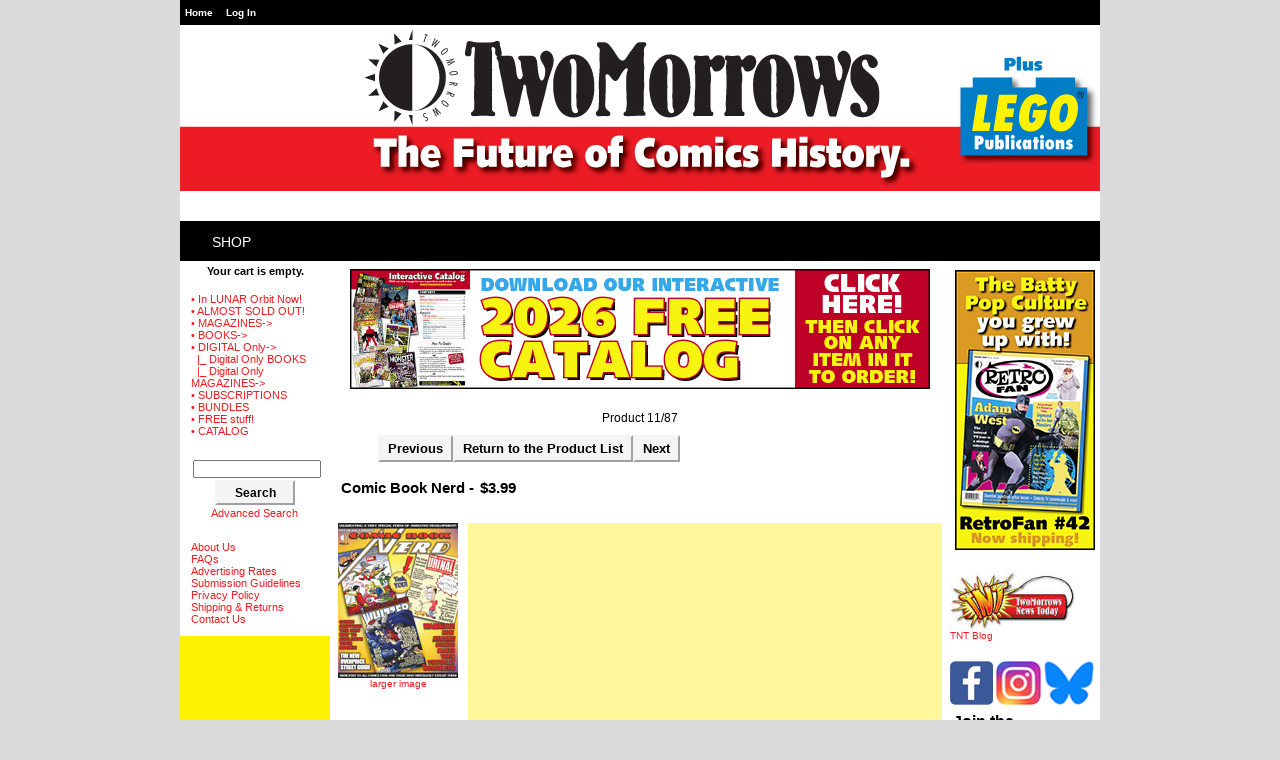

--- FILE ---
content_type: text/html; charset=iso-8859-1
request_url: https://twomorrows.com/index.php?main_page=product_info&products_id=380
body_size: 11454
content:
<!DOCTYPE html PUBLIC "-//W3C//DTD XHTML 1.0 Transitional//EN" "http://www.w3.org/TR/xhtml1/DTD/xhtml1-transitional.dtd">
<html xmlns="http://www.w3.org/1999/xhtml" dir="ltr" lang="en">
<head>
<title>Comic Book Nerd : TwoMorrows Publishing, The Future of Comics and LEGO&trade; Publications.</title>


<meta http-equiv="Content-Type" content="text/html; charset=iso-8859-1" />
<meta name="keywords" content="Comic Book Nerd • SUBSCRIPTIONS • ALMOST SOLD OUT! • BUNDLES • CATALOG • BOOKS • MAGAZINES • FREE stuff! • DIGITAL Only • In LUNAR Orbit Now! comics, comic books, cartoonists, art, Jack Kirby, Lego, Brick Journal" />
<meta name="description" content="TwoMorrows Publishing Comic Book Nerd - The PRINT Edition is SOLD OUT, but a DIGITAL Edition is available! 68 page Magazine - by Pete Von Sholly If you like comics fan mags, boy, are you gonna hate this! It&rsquo;s COMIC BOOK NERD, PETE VON SHOLLY&rsquo;s side-splitting parody of the fan press, including our own mags! Experience the magic(?) " />
<meta http-equiv="imagetoolbar" content="no" />
<meta name="author" content="The Zen Cart&reg; Team and others" />
<meta name="generator" content="shopping cart program by Zen Cart&reg;, http://www.zen-cart.com eCommerce" />

<base href="https://twomorrows.com/" />

<link rel="stylesheet" type="text/css" href="includes/templates/twomorrows/css/style_imagehover.css" />
<link rel="stylesheet" type="text/css" href="includes/templates/twomorrows/css/stylesheet.css" />
<link rel="stylesheet" type="text/css" href="includes/templates/twomorrows/css/stylesheet_css_buttons.css" />
<link rel="stylesheet" type="text/css" href="includes/templates/twomorrows/css/stylesheet_ezpages_footer_columns.css" />
<link rel="stylesheet" type="text/css" href="includes/templates/twomorrows/css/stylesheet_mega_menu.css" />
<link rel="stylesheet" type="text/css" href="includes/templates/twomorrows/css/stylesheet_module_tabs.css" />
<link rel="stylesheet" type="text/css" media="print" href="includes/templates/twomorrows/css/print_stylesheet.css" />
<script type="text/javascript" src="includes/templates/twomorrows/jscript/jscript_imagehover.js"></script>
<script type="text/javascript" src="includes/modules/pages/product_info/jscript_textarea_counter.js"></script>







<script language="javascript" type="text/javascript"><!--
function popupWindow(url) {
  window.open(url,'popupWindow','toolbar=no,location=no,directories=no,status=no,menubar=no,scrollbars=no,resizable=yes,copyhistory=no,width=100,height=100,screenX=150,screenY=150,top=150,left=150')
}
function popupWindowPrice(url) {
  window.open(url,'popupWindow','toolbar=no,location=no,directories=no,status=no,menubar=no,scrollbars=yes,resizable=yes,copyhistory=no,width=600,height=400,screenX=150,screenY=150,top=150,left=150')
}
//--></script>

<link rel="alternate" type="application/rss+xml" title="RSS Specials Feed" href="https://twomorrows.com/index.php?main_page=rss_feed&amp;feed=specials" />
<link rel="alternate" type="application/rss+xml" title="RSS New Products Feed" href="https://twomorrows.com/index.php?main_page=rss_feed&amp;feed=new_products" />
<link rel="alternate" type="application/rss+xml" title="RSS Upcoming Feed" href="https://twomorrows.com/index.php?main_page=rss_feed&amp;feed=upcoming" />
<link rel="alternate" type="application/rss+xml" title="RSS Featured Feed" href="https://twomorrows.com/index.php?main_page=rss_feed&amp;feed=featured" />
<link rel="alternate" type="application/rss+xml" title="RSS Best Sellers Feed" href="https://twomorrows.com/index.php?main_page=rss_feed&amp;feed=best_sellers" />
<link rel="alternate" type="application/rss+xml" title="RSS Product Feed :: Comic Book Nerd" href="https://twomorrows.com/index.php?main_page=rss_feed&amp;feed=products&amp;products_id=380" />


</head>

<body id="productinfoBody">

<div id="mainWrapper">



<!--bof-header logo and navigation display-->

<div id="headerWrapper">
<!--bof-navigation display-->
<div id="navMainWrapper">
<div id="navMain">
    <ul class="back">
    <li><a href="https://twomorrows.com/">Home</a></li>
    <li><a href="https://twomorrows.com/index.php?main_page=login">Log In</a></li>

</ul>
</div>
<div id="navMainSearch"></div>
<br class="clearBoth" />
</div>
<!--eof-navigation display-->

<!--bof-branding display-->
<div id="logoWrapper">
    <div id="logo"><a href="https://twomorrows.com/"><img src="includes/templates/twomorrows/images/logo.gif" alt="TwoMorrows. A New Day For Comics and LEGO&trade; fandom." title=" TwoMorrows. A New Day For Comics and LEGO&trade; fandom. " width="90" height="90" />></a>    </div>
    
    <div id="taglineWrapper">
      <div id="bannerTwo" class="banners"><a href="https://twomorrows.com/index.php?main_page=redirect&amp;action=banner&amp;goto=8"><img src="images/TwoMorrowsHeader2020.jpg" alt="TwoMorrows. The Future of Comics and LEGO™ Publications." title=" TwoMorrows. The Future of Comics and LEGO™ Publications. " width="920" height="166" /></a></div>
    </div>
</div>
<!-- <br class="clearBoth" /> -->
<!--eof-branding display-->

<!--eof-header logo and navigation display-->

<!--bof-optional categories tabs navigation display-->
<!--eof-optional categories tabs navigation display-->

<!--bof-header ezpage links-->
<!--eof-header ezpage links-->
</div>

<!--bof-mega menu display--> 


<div id="mega-wrapper"><!-- bof mega-wrapper -->

    <ul class="mega-menu menu_red"><!-- bof mega-menu -->
       
<!--       <li class="quicklinks-li"><a href="https://twomorrows.com/index.php?main_page=index" class="drop">Quick Links</a><!-- bof quick links  -->
             <div class="dropdown_1column">
                <div class="col_1 firstcolumn">
                   <ul class="levels">
                       <li><a href="https://twomorrows.com/index.php?main_page=index">Home</a></li>
                       <li><a href="https://twomorrows.com/index.php?main_page=products_new">New Products</a></li>
                       <li><a href="https://twomorrows.com/index.php?main_page=featured_products">Now Shipping From TwoMorrows</a></li>
                       <li><a href="https://twomorrows.com/index.php?main_page=products_all">All Products</a></li>
                       <li><a href="https://twomorrows.com/index.php?main_page=specials">Specials</a></li>
                       <li><a href="https://twomorrows.com/index.php?main_page=advanced_search">Search</a></li>                        
                   </ul>   
                </div>
               </div>
        </li><!-- eof quick links -->


        <li class="categories-li"><a href="https://twomorrows.com/index.php?main_page=index" class="drop">Shop</a><!-- bof cateories    -->
     
            <div class="dropdown_1column">
                <div class="col_1 firstcolumn">
                   <div class="levels">
                       <ul class="level2"><li>
<a href="https://twomorrows.com/index.php?main_page=index&amp;cPath=196">• In LUNAR Orbit Now!</a></li><li>
<a href="https://twomorrows.com/index.php?main_page=index&amp;cPath=190">• ALMOST SOLD OUT!</a></li><li class="submenu">
<a href="https://twomorrows.com/index.php?main_page=index&amp;cPath=98">• MAGAZINES</a><ul class="level3"><li>
<a href="https://twomorrows.com/index.php?main_page=index&amp;cPath=98_55">Alter Ego</a></li><li>
<a href="https://twomorrows.com/index.php?main_page=index&amp;cPath=98_54">Back Issue!</a></li><li>
<a href="https://twomorrows.com/index.php?main_page=index&amp;cPath=98_78">BrickJournal</a></li><li>
<a href="https://twomorrows.com/index.php?main_page=index&amp;cPath=98_132">Comic Book Creator</a></li><li>
<a href="https://twomorrows.com/index.php?main_page=index&amp;cPath=98_194">Cryptology</a></li><li>
<a href="https://twomorrows.com/index.php?main_page=index&amp;cPath=98_57">Jack Kirby Collector</a></li><li>
<a href="https://twomorrows.com/index.php?main_page=index&amp;cPath=98_152">RetroFan</a></li><li>
<a href="https://twomorrows.com/index.php?main_page=index&amp;cPath=98_59">Draw!</a></li><li>
<a href="https://twomorrows.com/index.php?main_page=index&amp;cPath=98_56">Comic Book Artist</a></li><li>
<a href="https://twomorrows.com/index.php?main_page=index&amp;cPath=98_67">Rough Stuff</a></li><li>
<a href="https://twomorrows.com/index.php?main_page=index&amp;cPath=98_60">Write Now!</a></li><li>
<a href="https://twomorrows.com/index.php?main_page=index&amp;cPath=98_64">One-Shot publications</a></li></ul></li><li class="submenu">
<a href="https://twomorrows.com/index.php?main_page=index&amp;cPath=95">• BOOKS</a><ul class="level3"><li>
<a href="https://twomorrows.com/index.php?main_page=index&amp;cPath=95_94">Comics History</a></li><li>
<a href="https://twomorrows.com/index.php?main_page=index&amp;cPath=95_71">Companion Books</a></li><li>
<a href="https://twomorrows.com/index.php?main_page=index&amp;cPath=95_93">Comics Artists</a></li><li>
<a href="https://twomorrows.com/index.php?main_page=index&amp;cPath=95_70">Modern Masters</a></li><li>
<a href="https://twomorrows.com/index.php?main_page=index&amp;cPath=95_97">Jack Kirby Books</a></li><li>
<a href="https://twomorrows.com/index.php?main_page=index&amp;cPath=95_137">Horror</a></li><li>
<a href="https://twomorrows.com/index.php?main_page=index&amp;cPath=95_96">Pop Culture</a></li><li>
<a href="https://twomorrows.com/index.php?main_page=index&amp;cPath=95_72">"How-To" Books</a></li><li>
<a href="https://twomorrows.com/index.php?main_page=index&amp;cPath=95_124">LEGO</a></li></ul></li><li class="submenu">
<a href="https://twomorrows.com/index.php?main_page=index&amp;cPath=123">• DIGITAL Only</a><ul class="level3"><li>
<a href="https://twomorrows.com/index.php?main_page=index&amp;cPath=123_140">Digital Only BOOKS</a></li><li class="submenu">
<a href="https://twomorrows.com/index.php?main_page=index&amp;cPath=123_139">Digital Only MAGAZINES</a><ul class="level4"><li>
<a href="https://twomorrows.com/index.php?main_page=index&amp;cPath=123_139_141">Alter Ego DIGITAL ONLY</a></li><li>
<a href="https://twomorrows.com/index.php?main_page=index&amp;cPath=123_139_142">Back Issue DIGITAL ONLY</a></li><li>
<a href="https://twomorrows.com/index.php?main_page=index&amp;cPath=123_139_148">BrickJournal DIGITAL ONLY</a></li><li>
<a href="https://twomorrows.com/index.php?main_page=index&amp;cPath=123_139_143">Comic Book Artist DIGITAL ONLY</a></li><li>
<a href="https://twomorrows.com/index.php?main_page=index&amp;cPath=123_139_149">Comic Book Creator DIGITAL ONLY</a></li><li>
<a href="https://twomorrows.com/index.php?main_page=index&amp;cPath=123_139_197">Cryptology DIGITAL ONLY</a></li><li>
<a href="https://twomorrows.com/index.php?main_page=index&amp;cPath=123_139_144">Draw! DIGITAL ONLY</a></li><li>
<a href="https://twomorrows.com/index.php?main_page=index&amp;cPath=123_139_145">Kirby Collector DIGITAL ONLY</a></li><li>
<a href="https://twomorrows.com/index.php?main_page=index&amp;cPath=123_139_193">RetroFan DIGITAL ONLY</a></li><li>
<a href="https://twomorrows.com/index.php?main_page=index&amp;cPath=123_139_147">Rough Stuff DIGITAL ONLY</a></li><li>
<a href="https://twomorrows.com/index.php?main_page=index&amp;cPath=123_139_146">Write Now! DIGITAL ONLY</a></li></ul></li></ul></li><li>
<a href="https://twomorrows.com/index.php?main_page=index&amp;cPath=61">• SUBSCRIPTIONS</a></li><li>
<a href="https://twomorrows.com/index.php?main_page=index&amp;cPath=65">• BUNDLES</a></li><li>
<a href="https://twomorrows.com/index.php?main_page=index&amp;cPath=108">• FREE stuff!</a></li><li>
<a href="https://twomorrows.com/index.php?main_page=index&amp;cPath=66">• CATALOG</a></li></ul>                        
                   </div>   
                </div>
               </div>
        </li><!-- eof categories  -->
        

<!--     <li class="manufacturers-li"><a href="https://twomorrows.com/index.php?main_page=index" class="drop">Brands</a><!--bof shop by brand   -->
            <div class="dropdown_1column">
                <div class="col_1 firstcolumn">

              <ul >
               		    </ul>
		</div>
            </div>
        </li><!-- eof shop by brand    -->
        

        
<!--	<li class="aboutus-li"><a href="https://twomorrows.com/index.php?main_page=FILENAME_ABOUT_US" class="drop">About Us</a><!-- bof about us -->
                
            <div class="dropdown_aboutus">
                    
                <div class="col_aboutus">
                    <h2>Welcome to our Store!</h2>
                </div>
 
		<div class="col_cs">
                     <p class="mega-about">In 1989, my wife Pamela and I started TwoMorrows Advertising in Raleigh, North Carolina, providing advertising and graphic design services to local and national accounts. ("TwoMorrows" is a play on our last name-there’s two of us!) In early 1994, after hearing of Jack Kirby’s death, I (being a lifelong Kirby fan) dug out my Kirby comics and, after spending that Spring re-experiencing what had drawn me to Kirby’s work originally, decided to produce a newsletter about him in my spare time. The result was THE JACK KIRBY COLLECTOR #1 in September 1994, mailed free to 125 other Kirby fans.<br /><br />

TJKC quickly caught on, and things snowballed from there. In 1998, we teamed with editor Jon B. Cooke to produce the Eisner Award-winning Comic Book Artist, followed by the revival of Roy Thomas’ 1960s fanzine Alter Ego in 1999 (another Eisner Award winner for us). Mike Manley’s DRAW! (the professional how-to magazine about comics, cartooning, and animation) debuted in 2001, and Danny Fingeroth’s WRITE NOW! (offering tips and lessons on writing for comics) premiered in 2002. In 2004, we launched BACK ISSUE! magazine (edited by Michael Eury), covering comics of the 1970s, ’80s, and today, and in 2006, we spun the ROUGH STUFF section of BACK ISSUE! into its own magazine (edited by Bob McLeod), celebrating the art of creating comics. In 2008, we launched BRICKJOURNAL, the ultimate magazine for LEGO enthusiasts. And Jon B. Cooke has returned to TwoMorrows in 2013 with the launch of COMIC BOOK CREATOR, the new voice of the comics medium.<br /><br />

In addition, we publish a line of highly respected and award-winning trade paperbacks, encompassing a wide variety of interests. But regardless of what time period or genre we cover, we always try to provide our readers what they want: in-depth coverage of comics (and LEGO!) history and creators, with a fun, positive slant, in the most professional manner possible.<br /><br />

Since 1994, we’ve been showing fans the future of comics (and now LEGO®) history. Sample any of our publications, and join the revolution!<br /><br />

John Morrow, publisher</p>             
                     	<img src="includes/templates/twomorrows/images/aboutus.png"   class="imgshadow_light aboutus-image" alt="about us"  />    
             	</div>
            </div>
        </li><!-- eof about us -->

        

<!--          <li class="information-li"><a href="https://twomorrows.com/index.php?main_page=index" class="drop">Info</a><!-- bof information -->
 
	    <div class="dropdown_info">
        
<!--		<div class="col_1">
            	    <h3>General Info</h3>
                    <ul>
			<li><a href="https://twomorrows.com/index.php?main_page=FILENAME_ABOUT_US">BOX_INFORMATION_ABOUT_US</a></li>
                	                	<li><a href="https://twomorrows.com/index.php?main_page=site_map">Site Map</a></li>
                	              		                	                	<li><a href="https://twomorrows.com/index.php?main_page=discount_coupon">Discount Coupons</a></li>
                	               		                	<li><a href="https://twomorrows.com/index.php?main_page=unsubscribe">Newsletter Unsubscribe</a></li>
                	                     </ul>   
                 </div>
    
<!--		<div class="col_1">
                     <h3>Customers</h3>
                     <ul>
			                	<li><a href="https://twomorrows.com/index.php?main_page=login">Log In</a></li>
                	<li><a href="https://twomorrows.com/index.php?main_page=create_account">Create Account</a></li>
                	                    	<li><a href="https://twomorrows.com/index.php?main_page=contact_us">Contact Us</a></li>
                                        	<li><a href="https://twomorrows.com/index.php?main_page=shippinginfo">Shipping &amp; Returns</a></li>
                                                                	<li><a href="https://twomorrows.com/index.php?main_page=privacy">Privacy Notice</a></li>
                                                                	<li><a href="https://twomorrows.com/index.php?main_page=conditions">Conditions of Use</a></li>
                                             </ul>   
                 </div>

            	 <div class="col_1">
                      <h3>Useful Links</h3>
		      <ul> 
		      		      </ul>
            	 </div>
           </div>

  	</li><!-- eof information -->


        <li class="connect-li"><a href="https://twomorrows.com/index.php?main_page=FILENAME_ABOUT_US" class="drop">Connect</a><!-- bof connect -->
                <div class="dropdown_1column">
                <div class="col_1 firstcolumn">
                   <ul class="levels">
                       <li class="hfacebook"><a href="https://www.facebook.com/TwoMorrowsPublishing" target="_blank"><img src="includes/templates/twomorrows/images/facebook_sm.png"  alt="facebook link" class="h-sm" />Become a Fan</a></li>
                       <li class="htwitter"><a href="https://twitter.com/twomorrows_news" target="_blank"><img src="includes/templates/twomorrows/images/twitter_sm.png"  alt="twitter link" class="h-sm" />Follow Us</a></li>
                       <li class="hyoutube"><a href="https://www.youtube.com/" target="_blank"><img src="includes/templates/twomorrows/images/youtube_sm.png"  alt="youtube link" class="h-sm" />Subscribe</a></li>
                       <li class="hblog"><a href="https://twomorrows.com/blog" target="_blank"><img src="includes/templates/twomorrows/images/blog_sm.png"  alt="blog link" class="h-sm" />Our Blog</a></li>                        
                   </ul>   
                </div>
               </div>
              
        </li><!-- eof connect-->
    
	<li class="customerservice-li"><a href="https://twomorrows.com/index.php?main_page=shippinginfo" class="drop">Customer Service</a><!-- bof customer service -->
        
            <div class="dropdown_customer_service align_right">
           
                <div class="col_cs">
                    <h2>Shipping</h2>
                </div>

                <div class="col_cs">
      		     <p>For orders in the USA, we ship by Media Mail from North Carolina, so please allow sufficient time for delivery, especially if you’re on the West Coast.<br /><br />

Please note that US subscription copies are sent by Standard Mail unless you’ve requested the more expensive "First Class" option, and can take from a few days to two weeks or more, depending on the speed of mail delivery in your area. Since we have no control over the US Postal Service’s delivery speed, if getting your magazine before it appears in stores is critical to you, we suggest you select our "First Class" option, or purchase our magazines at your local comics shop.<br /><br />

For international orders, First Class Mail International (only available for packages weighing up to 4 lbs.) usually takes 2-4 weeks. Priority Mail International usually takes 1-2 weeks. Flat Rate shipping usually takes 6-8 weeks (it goes by "Surface" and the minimum charge is for 11 lbs., making it economical only for larger orders). For packages of 4 lbs. or less, the "First Class Mail International" option will generally cost less, and have faster delivery. If you want a larger package (over 4 lbs.) in the quickest time possible, your only option is the more expensive "Priority Mail International".<br /><br />

NOTE FOR PRIORITY MAIL CUSTOMERS: If your order contains a combination of items that are currently shipping, and upcoming items (i.e. ones that aren’t shipping yet), and you choose Priority Mail (or Priority Mail International) as your shipping option, we will send the currently shipping items by Priority Mail, then send the upcoming items by the least expensive way possible as they become available. If you want the upcoming items to also ship by Priority Mail, you’ll need to put each upcoming item on a separate order, so our web store can calculate the additional Priority Mail shipping costs for them.<br /><br />

Thanks for supporting TwoMorrows Publishing! </p>             
                </div>
       
                <div class="col_cs">
                      <h2>Shop with Confidence</h2>
		</div>

		<div class="col_cs">
                      <img src="includes/templates/twomorrows/images/payments.png"   alt="payments we accept" class="payments-icon" /> 
		      <p class="mega-confidence">If you are unhappy with the condition of an item you received, or were sent an item you didn’t order (or are missing an item you did order), please contact us at 919-449-0344 or e-mail to twomorrow@aol.com and we’ll do everything possible to correct the problem.<br /><br /></p>             
                </div>
      
            </div><!-- eof customer service -->

	 </li>



    </ul><!-- eof mega-menu -->

</div><!-- eof mega-wrapper -->
 
<!--eof-mega menu display--> 
<div class="clearBoth"></div>



<table width="100%" border="0" cellspacing="0" cellpadding="0" id="contentMainWrapper">
  <tr>

 <td id="navColumnOne" class="columnLeft" style="width: 150px">
<div id="navColumnOneWrapper" style="width: 150px"><!--// bof: shoppingcart //-->
<div class="leftBoxContainer" id="shoppingcart" style="width: 150px">
<h3 class="leftBoxHeading" id="shoppingcartHeading"><a href="https://twomorrows.com/index.php?main_page=shopping_cart">Shopping Cart&nbsp;&nbsp;[more]</a></h3>
<div id="shoppingcartContent" class="sideBoxContent"><div id="cartBoxEmpty">Your cart is empty.</div></div></div>
<!--// eof: shoppingcart //-->

<!--// bof: categories //-->
<div class="leftBoxContainer" id="categories" style="width: 150px">
<h3 class="leftBoxHeading" id="categoriesHeading">Categories</h3>
<div id="categoriesContent" class="sideBoxContent">
<a class="category-top" href="https://twomorrows.com/index.php?main_page=index&amp;cPath=196">• In LUNAR Orbit Now!</a><br />
<a class="category-top" href="https://twomorrows.com/index.php?main_page=index&amp;cPath=190">• ALMOST SOLD OUT!</a><br />
<a class="category-top" href="https://twomorrows.com/index.php?main_page=index&amp;cPath=98">• MAGAZINES-&gt;</a><br />
<a class="category-top" href="https://twomorrows.com/index.php?main_page=index&amp;cPath=95">• BOOKS-&gt;</a><br />
<a class="category-top" href="https://twomorrows.com/index.php?main_page=index&amp;cPath=123"><span class="category-subs-parent">• DIGITAL Only</span>-&gt;</a><br />
<a class="category-products" href="https://twomorrows.com/index.php?main_page=index&amp;cPath=123_140"><span class="category-subs-selected">&nbsp;&nbsp;|_&nbsp;Digital Only BOOKS</span></a><br />
<a class="category-subs" href="https://twomorrows.com/index.php?main_page=index&amp;cPath=123_139">&nbsp;&nbsp;|_&nbsp;Digital Only MAGAZINES-&gt;</a><br />
<a class="category-top" href="https://twomorrows.com/index.php?main_page=index&amp;cPath=61">• SUBSCRIPTIONS</a><br />
<a class="category-top" href="https://twomorrows.com/index.php?main_page=index&amp;cPath=65">• BUNDLES</a><br />
<a class="category-top" href="https://twomorrows.com/index.php?main_page=index&amp;cPath=108">• FREE stuff!</a><br />
<a class="category-top" href="https://twomorrows.com/index.php?main_page=index&amp;cPath=66">• CATALOG</a><br />
</div></div>
<!--// eof: categories //-->

<!--// bof: search //-->
<div class="leftBoxContainer" id="search" style="width: 150px">
<h3 class="leftBoxHeading" id="searchHeading"><label>Search</label></h3>
<div id="searchContent" class="sideBoxContent centeredContent"><form name="quick_find" action="https://twomorrows.com/index.php?main_page=advanced_search_result" method="get"><input type="hidden" name="main_page" value="advanced_search_result" /><input type="hidden" name="search_in_description" value="1" /><input type="text" name="keyword" size="18" maxlength="100" style="width: 120px" /><br /><input class="cssButton button_search" onmouseover="this.className='cssButtonHover button_search button_searchHover'" onmouseout="this.className='cssButton button_search'" type="submit" value="Search" style="width: 80px;" /><br /><a href="https://twomorrows.com/index.php?main_page=advanced_search">Advanced Search</a></form></div></div>
<!--// eof: search //-->

<!--// bof: ezpages //-->
<div class="leftBoxContainer" id="ezpages" style="width: 150px">
<h3 class="leftBoxHeading" id="ezpagesHeading">Important Links</h3>
<div id="ezpagesContent" class="sideBoxContent">
<ul style="margin: 0; padding: 0; list-style-type: none;">
<li><a href="https://twomorrows.com/index.php?main_page=page&amp;id=8">About Us</a></li>
<li><a href="https://twomorrows.com/index.php?main_page=page&amp;id=27">FAQs</a></li>
<li><a href="https://twomorrows.com/index.php?main_page=page&amp;id=9">Advertising Rates</a></li>
<li><a href="https://twomorrows.com/index.php?main_page=page&amp;id=11">Submission Guidelines</a></li>
<li><a href="https://twomorrows.com/index.php?main_page=page&amp;id=12">Privacy Policy</a></li>
<li><a href="https://twomorrows.com/index.php?main_page=page&amp;id=13">Shipping & Returns</a></li>
<li><a href="https://twomorrows.com/index.php?main_page=contact_us">Contact Us</a></li>
</ul>
</div></div>
<!--// eof: ezpages //-->

</div></td>
    <td valign="top">
<!-- bof  breadcrumb -->
<!-- eof breadcrumb -->

<div id="bannerThree" class="banners"><a href="https://twomorrows.com/index.php?main_page=redirect&amp;action=banner&amp;goto=14" target="_blank"><img src="images/2026CatalogBanner.jpg" alt="2026 Catalog" title=" 2026 Catalog " width="580" height="120" /></a></div>

<!-- bof upload alerts -->
<!-- eof upload alerts -->






<div class="centerColumn" id="productGeneral">

<!--bof Form start-->
<form name="cart_quantity" action="https://twomorrows.com/index.php?main_page=product_info&amp;products_id=380&amp;number_of_uploads=0&amp;action=add_product" method="post" enctype="multipart/form-data"><input type="hidden" name="securityToken" value="af2802c04a00d6b3ab35d5a144ccbcfe" />
<!--eof Form start-->


<!--bof Category Icon -->
<!--eof Category Icon -->

<!--bof Prev/Next top position -->
<div class="navNextPrevWrapper centeredContent">
<p class="navNextPrevCounter">Product 11/87</p>

<ul>

<li class="navNextPrevList"><a href="https://twomorrows.com/index.php?main_page=product_info&amp;cPath=123_140&amp;products_id=1195"><span class="cssButton button_prev" onmouseover="this.className='cssButtonHover button_prev button_prevHover'" onmouseout="this.className='cssButton button_prev'" style="width: 80px;" >&nbsp;Previous&nbsp;</span></a></li>

<li class="navNextPrevList"><a href="https://twomorrows.com/index.php?main_page=index&amp;cPath=123_140"><span class="cssButton button_return_to_product_list" onmouseover="this.className='cssButtonHover button_return_to_product_list button_return_to_product_listHover'" onmouseout="this.className='cssButton button_return_to_product_list'" style="width: 169px;" >&nbsp;Return to the Product List&nbsp;</span></a></li>

<li class="navNextPrevList"><a href="https://twomorrows.com/index.php?main_page=product_info&amp;cPath=123_140&amp;products_id=184"><span class="cssButton button_next" onmouseover="this.className='cssButtonHover button_next button_nextHover'" onmouseout="this.className='cssButton button_next'" style="width: 80px;" >&nbsp;Next&nbsp;</span></a></li>

</ul>

</div><!--eof Prev/Next top position-->

<!--bof Product Name-->
<h1 id="productName" class="productGeneral">Comic Book Nerd - </h1>
<!--eof Product Name-->

<!--bof Product Price block -->
<h2 id="productPrices" class="productGeneral">
$3.99</h2>
<!--eof Product Price block -->

<!--bof free ship icon  -->
<!--eof free ship icon  -->

<br class="clearBoth" />

<!--bof Main Product Image -->
<div id="productMainImage" class="centeredContent back">
<script language="javascript" type="text/javascript"><!--
document.write('<a href="javascript:popupWindow(\'https://twomorrows.com/index.php?main_page=popup_image&amp;pID=380\')"><img src="images/specials/nerd.jpg" alt="Comic Book Nerd" title=" Comic Book Nerd " width="120" height="155" /><br /><span class="imgLink">larger image</span></a>');
//--></script>
<noscript>
<a href="https://twomorrows.com/index.php?main_page=popup_image&amp;pID=380" target="_blank"><img src="images/specials/nerd.jpg" alt="Comic Book Nerd" title=" Comic Book Nerd " width="120" height="155" /><br /><span class="imgLink">larger image</span></a></noscript>
</div><!--eof Main Product Image-->


 <!--bof Product description -->
<div id="productDescription" class="productGeneral biggerText"><div style="position:relative;padding-top:max(60%,326px);height:0;width:100%"><iframe allow="clipboard-write" sandbox="allow-top-navigation allow-top-navigation-by-user-activation allow-downloads allow-scripts allow-same-origin allow-popups allow-modals allow-popups-to-escape-sandbox allow-forms" allowfullscreen="true" style="position:absolute;border:none;width:100%;height:100%;left:0;right:0;top:0;bottom:0;" src="https://e.issuu.com/embed.html?d=cbnerdpreview&u=twomorrows"></iframe></div>

<h3><span style="color:#FF0000;"><strong>The PRINT Edition is SOLD OUT, but a DIGITAL Edition is available!</strong></span></h3>

<h3>68 page Magazine - by Pete Von Sholly</h3>

<p><!--StartFragment -->If you like comics fan mags, boy, are you gonna hate this! It&rsquo;s COMIC BOOK NERD, PETE VON SHOLLY&rsquo;s side-splitting parody of the fan press, including our own mags! Experience the magic(?) of such publications as Whizzer, the Comics Urinal, Ultra Ego, Comics Buyer&rsquo;s Guise, Bagged Issue!, Comic Book Meatmarket, Scrawl!, Comic Book Artiste, Purviews, and more, as we unabashedly poke fun at ourselves, our competitors, and you, our loyal readers! It&rsquo;s a FULL-COLOR first issue, collector&rsquo;s item, double-bag, slab-worthy, keep behind the counter, speculator&rsquo;s special sure to rub even the thickest-skinned fanboy the wrong way! If you buy only one magazine this month, we&rsquo;re probably not going to make any money off you, so go &rsquo;way. Otherwise, be sure to order a copy of each of our 5000 variant covers (which, come to think of it, all look pretty much the same)!</p>

<h4>Reviews:</h4>

<ul>
	<li><a href="http://www.ink19.com/issues/august2006/printReviews/comicBookNerd.html">Ink 19</a></li>
	<li><a href="http://www.needcoffee.com/updates/?p=2083">NeedCoffee.com&#39;s Magazine of the Week - 14 September 2006</a></li>
</ul>
</div></div>
<!--eof Product description -->
<br class="clearBoth" />

<!--bof Add to Cart Box -->
                  <div id="cartAdd">
    Add to Cart: <input type="text" name="cart_quantity" value="1" maxlength="6" size="4" /><br /><br /><input type="hidden" name="products_id" value="380" /><input class="cssButton button_in_cart" onmouseover="this.className='cssButtonHover button_in_cart button_in_cartHover'" onmouseout="this.className='cssButton button_in_cart'" type="submit" value="Add to Cart" style="width: 80px;" />          </div>
  <!--eof Add to Cart Box-->

<!--bof Product details list  -->
<!--eof Product details list -->

<!--bof Attributes Module -->
<div id="productAttributes">
<h3 id="attribsOptionsText">Please Choose: </h3>


<div class="wrapperAttribsOptions">
<h4 class="optionName back"><label class="attribsSelect" for="attrib-12">Packaging</label></h4>
<div class="back">
<select name="id[12]" id="attrib-12">
  <option value="194">Please choose here</option>
  <option value="200">DIGITAL Only: $3.99</option>
</select>

</div>
<br class="clearBoth" />
</div>





<br class="clearBoth" />




</div><!--eof Attributes Module -->

<!--bof Quantity Discounts table -->
<!--eof Quantity Discounts table -->

<!--bof Additional Product Images -->
 <!--eof Additional Product Images -->

<!--bof Prev/Next bottom position -->
<!--eof Prev/Next bottom position -->

<!--bof Reviews button and count-->
<!--eof Reviews button and count -->


<!--bof Product date added/available-->
<!--eof Product date added/available -->

<!--bof Product URL -->
<!--eof Product URL -->

<!--bof also purchased products module-->

<div class="centerBoxWrapper" id="alsoPurchased">
<h2 class="centerBoxHeading">Customers who bought this product also purchased...</h2>
    <div class="centerBoxContentsAlsoPurch" style="width:25%;"><a href="https://twomorrows.com/index.php?main_page=product_info&amp;products_id=533"><img src="images/comicbookartist/17.jpg" alt="Comic Book Artist 17" title=" Comic Book Artist 17 " width="120" height="155" /></a><br /><a href="https://twomorrows.com/index.php?main_page=product_info&amp;products_id=533">Comic Book Artist 17</a></div>
    <div class="centerBoxContentsAlsoPurch" style="width:25%;"><a href="https://twomorrows.com/index.php?main_page=product_info&amp;products_id=1708"><img src="images/kirby/DDuckGraphite.jpg" alt="Destroyer Duck Graphite Edition" title=" Destroyer Duck Graphite Edition " width="120" height="155" /></a><br /><a href="https://twomorrows.com/index.php?main_page=product_info&amp;products_id=1708">Destroyer Duck Graphite Edition</a></div>
    <div class="centerBoxContentsAlsoPurch" style="width:25%;"><a href="https://twomorrows.com/index.php?main_page=product_info&amp;products_id=1760"><img src="images/books/Ditko.jpg" alt="Working With Ditko" title=" Working With Ditko " width="120" height="155" /></a><br /><a href="https://twomorrows.com/index.php?main_page=product_info&amp;products_id=1760">Working With Ditko</a></div>
    <div class="centerBoxContentsAlsoPurch" style="width:25%;"><a href="https://twomorrows.com/index.php?main_page=product_info&amp;products_id=1044"><img src="images/books/MarieSeverin.jpg" alt="Marie Severin: The Mirthful Mistress of Comics" title=" Marie Severin: The Mirthful Mistress of Comics " width="120" height="155" /></a><br /><a href="https://twomorrows.com/index.php?main_page=product_info&amp;products_id=1044">Marie Severin: The Mirthful Mistress of Comics</a></div>
<br class="clearBoth" />
 
</div>
<!--eof also purchased products module-->

<!--bof Form close-->
</form>
<!--bof Form close-->
</div>
</td>

<td id="navColumnTwo" class="columnRight" style="width: 150px">
<div id="navColumnTwoWrapper" style="width: 150px"><!--// bof: bannerbox //-->
<div class="rightBoxContainer" id="bannerbox" style="width: 150px">
<h3 class="rightBoxHeading" id="bannerboxHeading">BrickJournal</h3>
<div id="bannerboxContent" class="sideBoxContent centeredContent"><a href="https://twomorrows.com/index.php?main_page=redirect&amp;action=banner&amp;goto=28" target="_blank"><img src="images/RF42Banner.jpg" alt="RetroFan" title=" RetroFan " width="140" height="280" /></a></div></div>
<!--// eof: bannerbox //-->

<!--// bof: blogsidebox //-->
<div class="rightBoxContainer" id="blogsidebox" style="width: 150px">
<h3 class="rightBoxHeading" id="blogsideboxHeading">TwoMorrows TNT Blog</h3>
<div id="blog"><a href="http://twomorrows.com/blog/"><img src="blog/wp-content/uploads/tntlogo125w.png" width="125" height="59" alt="TNT Blog" /><br />TNT Blog</a></div></div>
<!--// eof: blogsidebox //-->

<!--// bof: newslettersidebox //-->
<div class="rightBoxContainer" id="newslettersidebox" style="width: 150px">
<h3 class="rightBoxHeading" id="newslettersideboxHeading">Newsletter</h3>
<div id="yahyah"><a target="_blank" href="http://www.facebook.com/TwoMorrowsPublishing"><img src="images/facebook.png" width="43" height="44" alt="Follow us on Facebook" /></a> <a target="_blank" href="https://www.instagram.com/twomorrowspubs"><img src="images/instagram.png" width="45" height="44" alt="Follow us on Instagram" /></a> <a target="_blank" href="https://bsky.app/profile/twomorrows.bsky.social"><img src="images/bluesky.png" width="50" height="44" alt="Follow us on Instagram" /></a>
 
<div class="classictemplate template" style="display: block;">
<style type="text/css">
  #groupsio_embed_signup input {border:1px solid #999; -webkit-appearance:none;}
  #groupsio_embed_signup label {display:block; font-size:16px; padding-bottom:10px; font-weight:bold;}
  #groupsio_embed_signup .email {display:block; padding:8px 0; margin:0 4% 10px 0; text-indent:5px; width:58%; min-width:130px;}
  #groupsio_embed_signup {
    background:#fff; clear:left; font:14px Helvetica,Arial,sans-serif; 
  }
  #groupsio_embed_signup .button {

      width:25%; margin:0 0 10px 0; min-width:90px;
      background-image: linear-gradient(to bottom,#337ab7 0,#265a88 100%);
      background-repeat: repeat-x;
      border-color: #245580;
      text-shadow: 0 -1px 0 rgba(0,0,0,.2);
      box-shadow: inset 0 1px 0 rgba(255,255,255,.15),0 1px 1px rgba(0,0,0,.075);
      padding: 5px 10px;
      font-size: 12px;
      line-height: 1.5;
      border-radius: 3px;
      color: #fff;
      background-color: #337ab7;
      display: inline-block;
      margin-bottom: 0;
      font-weight: 400;
      text-align: center;
      white-space: nowrap;
      vertical-align: middle;
    }
</style>
<div id="groupsio_embed_signup">
<form action="https://groups.io/g/twomorrows/signup?u=695274363741151948" method="post" id="groupsio-embedded-subscribe-form" name="groupsio-embedded-subscribe-form" target="_blank">
    <div id="groupsio_embed_signup_scroll">
      <label for="email" id="templateformtitle">Join the TwoMorrows news group</label>
      <input type="email" value="" name="email" class="email" id="email" placeholder="email address" required="">
    
    <div style="position: absolute; left: -5000px;" aria-hidden="true"><input type="text" name="b_695274363741151948" tabindex="-1" value=""></div>
    <div id="templatearchives"></div>
    <input type="submit" value="Subscribe" name="subscribe" id="groupsio-embedded-subscribe" class="button">
  </div>
</form>
</div>
</div>
 
 </div></div>
<!--// eof: newslettersidebox //-->

</div></td>
  </tr>
</table>



<!--bof-navigation display -->
<div id="navSuppWrapper">
<div id="navSupp">
<ul>
<li><a href="https://twomorrows.com/">Home</a></li>
<li></li>
</ul>
</div>
</div>
<!--eof-navigation display -->

<!--bof-ip address display -->
<!--eof-ip address display -->

<!--bof-banner #5 display -->
<!--eof-banner #5 display -->

<!--bof- site copyright display -->
<div id="siteinfoLegal" class="legalCopyright">Copyright &copy; 2026 <a href="https://twomorrows.com/index.php?main_page=index" target="_blank">TwoMorrows Publishing</a>. Powered by <a href="http://www.zen-cart.com" target="_blank">Zen Cart</a></div>
<!--eof- site copyright display -->

<!--bof RSS Feed 2.1.6 20140117 Rand Hoppe-->
<div id="RSSFeedLink"><a href="https://twomorrows.com/index.php?main_page=rss_feed&amp;feed=products&amp;products_id=380" title="RSS Product Feed :: Comic Book Nerd" target="_blank"><img src="includes/templates/twomorrows/images/rss.gif" alt="RSS Product Feed :: Comic Book Nerd" title=" RSS Product Feed :: Comic Book Nerd " width="36" height="14" /></a>
</div>
<!--eof RSS Feed -->


</div>
<!--bof- parse time display -->
<!--eof- parse time display -->
<!--bof- banner #6 display -->
<!--eof- banner #6 display -->



</body></html>
